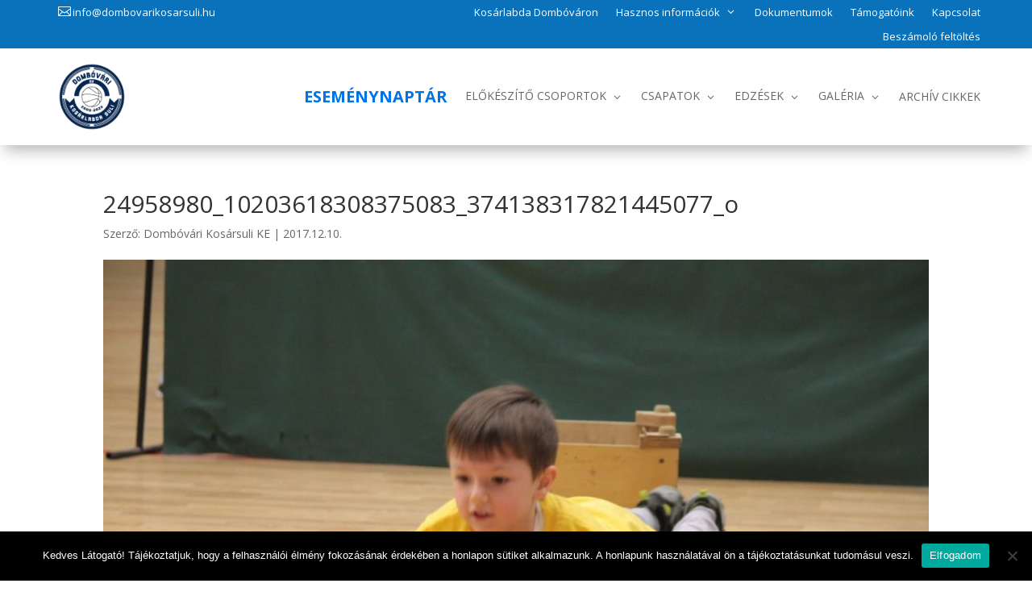

--- FILE ---
content_type: text/css
request_url: https://dombovarikosarsuli.hu/wp-content/themes/Divi-child/style.css?ver=4.27.4
body_size: -5
content:
/* 
Theme Name: Divi Child
Theme URL: http://www.elegantthemes.com/gallery/divi/
Description: Smart. Flexible. Beautiful. Divi is the most powerful theme in our collection.
Theme Author: Elegant Themes
Author URL: http://www.elegantthemes.com
Template: Divi 
Version: 1.0.0
Text Domain: Divi-child
*/